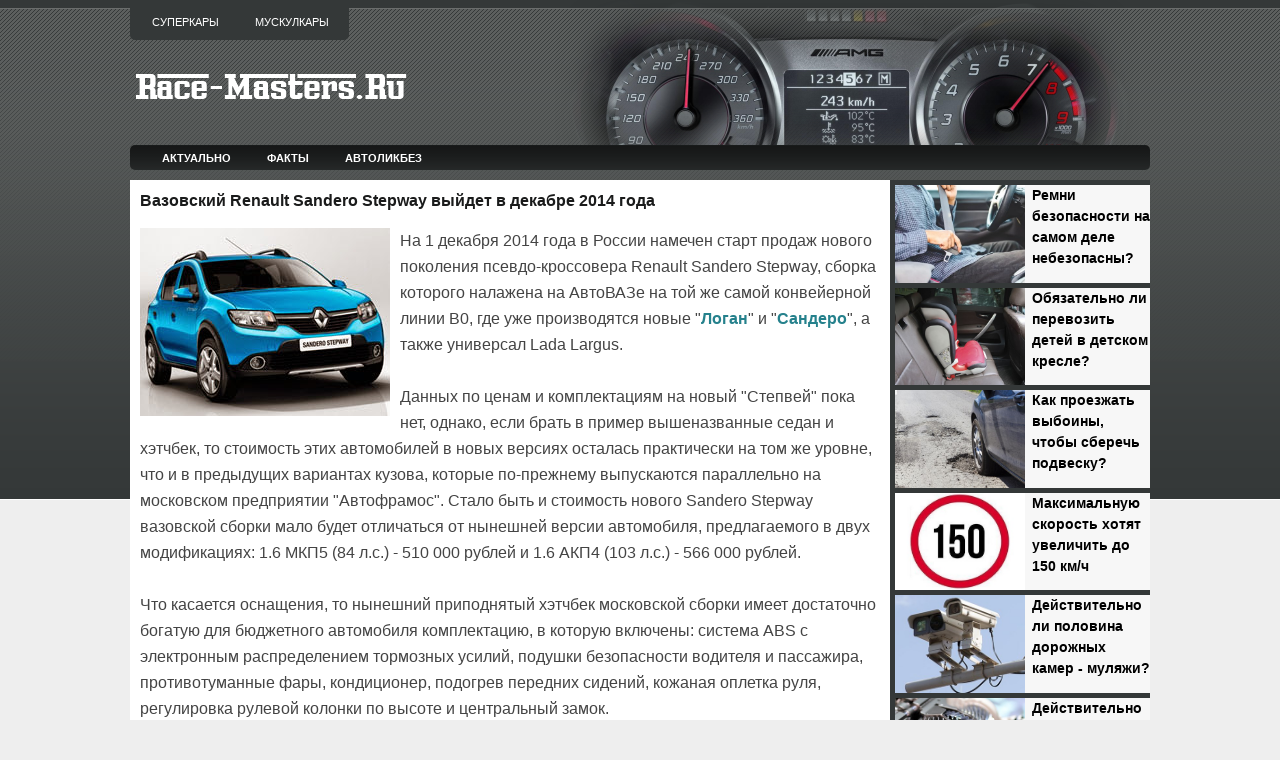

--- FILE ---
content_type: text/html; charset=UTF-8
request_url: http://www.race-masters.ru/2014/11/renault-sandero-stepway-2014.html
body_size: 16786
content:
<!DOCTYPE html>
<html dir='ltr' xmlns='http://www.w3.org/1999/xhtml' xmlns:b='http://www.google.com/2005/gml/b' xmlns:data='http://www.google.com/2005/gml/data' xmlns:expr='http://www.google.com/2005/gml/expr' xmlns:og='http://ogp.me/ns#'>
<head>
<link href='https://www.blogger.com/static/v1/widgets/2944754296-widget_css_bundle.css' rel='stylesheet' type='text/css'/>
<meta content='7ed6942100a15ae699c552e829177fc8' name='rpd5a8590332a74da09917ff14b0afd0d2'/>
<meta content='article' property='og:type'/>
<meta content='width=device-width, initial-scale=1, maximum-scale=1' name='viewport'/>
<meta content='text/html; charset=UTF-8' http-equiv='Content-Type'/>
<meta content='blogger' name='generator'/>
<link href='http://www.race-masters.ru/favicon.ico' rel='icon' type='image/x-icon'/>
<link href='http://www.race-masters.ru/2014/11/renault-sandero-stepway-2014.html' rel='canonical'/>
<!--Can't find substitution for tag [blog.ieCssRetrofitLinks]-->
<link href='https://blogger.googleusercontent.com/img/b/R29vZ2xl/AVvXsEhU5twCRrDpDhe_kYcs5WFBE4bB0ssvVRQEt1LuT81GnVxMfJQa499tpl9BrRmoqnkvNOIZ_X2Y6Jt91OYqsCHqIsY1sq8BDRXIawwBAh6S2SPqyUqg_snqbTV-fe8jCMVOIDj2FkhotiTm/s320/3.jpg' rel='image_src'/>
<meta content='http://www.race-masters.ru/2014/11/renault-sandero-stepway-2014.html' property='og:url'/>
<meta content='Вазовский Renault Sandero Stepway выйдет в декабре 2014 года' property='og:title'/>
<meta content='На 1 декабря 2014 года в России намечен старт продаж нового поколения псевдо-кроссовера Renault Sandero Stepway, сборка которого налажена на...' property='og:description'/>
<meta content='https://blogger.googleusercontent.com/img/b/R29vZ2xl/AVvXsEhU5twCRrDpDhe_kYcs5WFBE4bB0ssvVRQEt1LuT81GnVxMfJQa499tpl9BrRmoqnkvNOIZ_X2Y6Jt91OYqsCHqIsY1sq8BDRXIawwBAh6S2SPqyUqg_snqbTV-fe8jCMVOIDj2FkhotiTm/w1200-h630-p-k-no-nu/3.jpg' property='og:image'/>
<title>Вазовский Renault Sandero Stepway выйдет в декабре 2014 года</title>
<link href='https://blogger.googleusercontent.com/img/b/R29vZ2xl/AVvXsEgMynnGSRZzVqEdanFh_5Hwb5Bj96mP99cIXb28_5gh0PLXzDZba0gUEifnWSPlP_t-IH_aJPkcUmaCcVH5jOnYoYBn70qcpEGe9Ht4NpgecKPl-GVATG5Dj2wd_rm1OZQz1lvM5tSZ7yU/s1600/favicon.png' rel='shortcut icon'/>
<style id='page-skin-1' type='text/css'><!--
/*
-----------------------------------------------
Blogger Template Style
Name:   CarsMania
Author: Lasantha Bandara
URL 1:  http://www.premiumbloggertemplates.com/
URL 2:  http://www.bloggertipandtrick.net/
Date:   July 2011
License:  This free Blogger template is licensed under the Creative Commons Attribution 3.0 License, which permits both personal and commercial use.
However, to satisfy the 'attribution' clause of the license, you are required to keep the footer links intact which provides due credit to its authors. For more specific details about the license, you may visit the URL below:
http://creativecommons.org/licenses/by/3.0/
----------------------------------------------- */
/* Variable definitions
====================
<Variable name="bgcolor" description="Page Background Color"
type="color" default="#fff">
<Variable name="textcolor" description="Text Color"
type="color" default="#333">
<Variable name="linkcolor" description="Link Color"
type="color" default="#58a">
<Variable name="pagetitlecolor" description="Blog Title Color"
type="color" default="#666">
<Variable name="descriptioncolor" description="Blog Description Color"
type="color" default="#999">
<Variable name="titlecolor" description="Post Title Color"
type="color" default="#c60">
<Variable name="bordercolor" description="Border Color"
type="color" default="#ccc">
<Variable name="sidebarcolor" description="Sidebar Title Color"
type="color" default="#999">
<Variable name="sidebartextcolor" description="Sidebar Text Color"
type="color" default="#666">
<Variable name="visitedlinkcolor" description="Visited Link Color"
type="color" default="#999">
<Variable name="bodyfont" description="Text Font"
type="font" default="normal normal 100% Georgia, Serif">
<Variable name="headerfont" description="Sidebar Title Font"
type="font"
default="normal normal 78% 'Trebuchet MS',Trebuchet,Arial,Verdana,Sans-serif">
<Variable name="pagetitlefont" description="Blog Title Font"
type="font"
default="normal normal 200% Georgia, Serif">
<Variable name="descriptionfont" description="Blog Description Font"
type="font"
default="normal normal 78% 'Trebuchet MS', Trebuchet, Arial, Verdana, Sans-serif">
<Variable name="postfooterfont" description="Post Footer Font"
type="font"
default="normal normal 78% 'Trebuchet MS', Trebuchet, Arial, Verdana, Sans-serif">
<Variable name="startSide" description="Side where text starts in blog language"
type="automatic" default="left">
<Variable name="endSide" description="Side where text ends in blog language"
type="automatic" default="right">
*/
/* Use this with templates/template-twocol.html */

--></style>
<script type='text/javascript'>
summary_noimg = 300;
summary_img = 250;
img_thumb_height = 150;
img_thumb_width = 200; 
</script>
<script type='text/javascript'>
//<![CDATA[

function removeHtmlTag(strx,chop){ 
	if(strx.indexOf("<")!=-1)
	{
		var s = strx.split("<"); 
		for(var i=0;i<s.length;i++){ 
			if(s[i].indexOf(">")!=-1){ 
				s[i] = s[i].substring(s[i].indexOf(">")+1,s[i].length); 
			} 
		} 
		strx =  s.join(""); 
	}
	chop = (chop < strx.length-1) ? chop : strx.length-2; 
	while(strx.charAt(chop-1)!=' ' && strx.indexOf(' ',chop)!=-1) chop++; 
	strx = strx.substring(0,chop-1); 
	return strx+'...'; 
}

function createSummaryAndThumb(pID){
	var div = document.getElementById(pID);
	var imgtag = "";
	var img = div.getElementsByTagName("img");
	var summ = summary_noimg;
	if(img.length>=1) {	
		imgtag = '<span style="float:left; padding:0px 10px 5px 0px;"><img src="'+img[0].src+'" width="'+img_thumb_width+'px" height="'+img_thumb_height+'px"/></span>';
		summ = summary_img;
	}
	
	var summary = imgtag + '<div>' + removeHtmlTag(div.innerHTML,summ) + '</div>';
	div.innerHTML = summary;
}

//]]>
</script>
<style type='text/css'>
body{background: #EEEEEE url(https://blogger.googleusercontent.com/img/b/R29vZ2xl/AVvXsEiC7FFrzFlB5DI4WRFfsoSN_j8fJOlv3mwNvME19tn3KDEXrFNGbUuJEaNjnHuBBhcmo6Zdw9QmJ2e-zLMGDzU0BUuRCU7W1Ep4H_sX2cf0aBNtxs4hXK1TmjTVLrRni7Sa4g19DS8IcHlUMCffLsULcZ8EMI2axfvRwM4DuhGW9ckPLbSjqgSZUpX4/s1600/background.png) left top repeat-x;color:#333333;font:75% "Helvetica Neue",Arial,Helvetica,sans-serif;margin:0px;padding:0px;}
a:link,a:visited{color:#25818C;text-decoration:none;outline:none;}
a:hover{color:#5588AA;text-decoration:underline;outline:none;}
a img{border-width:0}
#body-wrapper{margin:0px;padding:0px 0px 0px 0px;}
/* Header-----------------------------------------------*/
#header-wrapper{width:1350px;margin:0px auto 0px;height:145px;padding:0px 0px;background: url(https://blogger.googleusercontent.com/img/b/R29vZ2xl/AVvXsEhk5VmRPTUL8PRWOoZFNsCYpFjaqoLXtHo9ugcWP8upyTJYaMPB8ohVaDkMoHlgZYOeZUOq5jcvhExxz3t91qkqKU3WjkKXmlzpmOnsIGSycqD0tsCW6P3DCPcxS9svQRQLeE-JwXVKDcWS0lgXzyiCaCSoMiB8QgPov_WU7uif50n-WQvUo_S_gTIP/s1600/5.png) right top no-repeat;overflow:hidden;}
#header-inner{background-position:left;width:300px;padding-top:30px;float:left;margin-left:auto;margin-right:auto}
#header{margin:0;border:0 solid $bordercolor;color:$pagetitlecolor;float:left;width:90%;overflow:hidden;}
#header h1{margin:0 5px 0;padding:20px 0px 0px 0px;font-family:Arial, Helvetica, Sans-serif;font-weight:bold;font-size:36px;color:#F6F7F6;text-shadow:0px 1px 0px #000;}
#header .description{padding-left:7px;color:#F6F7F6;font-size:14px;padding-top:0px;margin-top:0px;text-shadow:0px 1px 0px #000;}
#header h1 a,#header h1 a:visited{color:#F6F7F6;text-decoration:none}
#header h2{padding-left:15px;color:#F6F7F6;font:14px Arial,Helvetica,Sans-serif}
#header2{float:right;width:52%;margin-right:0px;padding-right:0px;overflow:hidden;}
#header2 .widget{padding:25px 0px 0px 0px;float:right}
.feedtwitter{margin-top:10px;text-align:right;}
/* Outer-Wrapper----------------------------------------------- */
#outer-wrapper{width:1350px;margin:0px auto 0px;padding:0;text-align:left;font:$bodyfont;}
#content-wrapper{ background: #eeeeee url(https://blogger.googleusercontent.com/img/b/R29vZ2xl/AVvXsEjYCBnGiyJnE7tfJRV43nN3ZdfoOU6MEnvjYFdTAZjG7ziRnaayiY_ZFpplqOZXhBweChLZqVfwe2z-5uc51wGKgjO6OIWMg5sCD-nHFDlCs9eX84MaWcTO6apm9bOs0g_DlYtI9e1QuBvU/s1600/contentwrap320.png)   right top repeat-y;}

#main-wrapper{background-color:#FFFFFF;width:740px;padding-top:10px;padding-left:10px;padding-right:10px;float:left;word-wrap:break-word;/* fix for long text breaking sidebar float in IE */
overflow:hidden;/* fix for long non-text content breaking IE sidebar float */
}

#lsidebar-wrapper{width:265px;font-size:13px;line-height:21px;float:left;padding-top:0px;padding-left:0px;margin-left:0px;margin-right:0px;word-wrap:break-word;overflow:hidden;}

#rsidebar-wrapper{width:305px;float:right;padding-left:5px;padding-right:5px;margin-left:5px;margin-right:5px;word-wrap:break-word;/* fix for long text breaking sidebar float in IE */
overflow:hidden;/* fix for long non-text content breaking IE sidebar float */
}
#top-sidebar-wrapper {}
#left-sidebar-wrapper { width:100px; float:left }
#center-sidebar-wrapper { width:100px; float:left }
#right-sidebar-wrapper { width:100px; float:left }
/* Posts-----------------------------------------------*/
h2.date-header{margin:1.5em 0 .5em;display:none;}
.wrapfullpost{}
.post{border-bottom:1px solid #DDDDDD;padding-bottom:5px;margin-bottom:15px;}
.post-title{color:#1A1B1B;font-family:Arial,Helvetica,Sans-serif;font-size:16px;font-weight:bold;line-height:22px;margin:0 0 0px;padding:0;text-transform:none;}
.post-title a,.post-title a:visited,.post-title strong{display:block;text-decoration:none;color:#1A1B1B;text-decoration:none;}
.post-title strong,.post-title a:hover{color:#3366CC;text-decoration:none;}
.post-body{text-align:left;padding-top:0px;font:16px/26px Arial,Helvetica;color:#444}
.post-body a:link,a:visited{font-weight:bold;font-size:100%;}
blockquote{border-left:3px solid #CADAE7;color:#888;font-style:italic;overflow:hidden;padding-left:9px;}
.post-footer{margin:5px 0;color:$sidebarcolor;font:$postfooterfont;}
.comment-link{margin-$startSide:.6em}
.post-body img{padding:0px 0px 0px 0px;background-color:#EEEEEE;margin:0 0px 0px 0;border: 0px solid #DDDDDD;}
.img {width:235px;height:auto;}
.readmorecontent{text-align:left}
a.readmore{color:#36C;font-size:12px;padding:0px 0px;text-decoration:none}
a.readmore:hover{color:#58A}
/* Sidebar Content----------------------------------------------- */
.sidebar{margin:0 0 10px 0;color:#FFFFFF;}
.sidebar a{text-decoration:none;color:#FFFFFF;}
.sidebar a:hover{text-decoration:none;color:#B0B5AD;}
.sidebar h4{margin:0;padding:0 0 6px 0;text-align:left;font-size:11px;line-height:16px;color:#FFF;font-family:Arial,Helvetica,Sans-serif;font-weight:bold;text-transform:uppercase;background:url(https://blogger.googleusercontent.com/img/b/R29vZ2xl/AVvXsEgT4xMfoQ5YqLWLF37HURVH0eCd5V8kqFU4KWSOcjLz1q91WP6c7ELgcqx0Avwtv2N2RJ8Vpd31vXpL_4RpzxVxOebciH2o-lC04yBcRsiyZPKB9RC3sh18nPfScFmZYJLP02HMRjVdkwMl/s1600/sidebar_tab.png) left bottom repeat-x;}
.sidebar ul{list-style-type:none;margin:0 0 0 0;padding:0;}
.sidebar ul li{padding:0px 0 0px 0px;margin:0 0 2px 0;}
.sidebar ul li:hover{}
.sidebar .widget{margin:0px 0px 5px 5px;padding:0 0 0.5em;border-bottom:1px dashed #6D6B6B;}
.main .widget{margin:0 0 5px;padding:0 0 2px;}
.main .Blog{border-bottom-width:0}
/* Search----------------------------------------------- */
#search{border:1px solid #FFF;height:28px;width:295px;padding:0;background:url(https://blogger.googleusercontent.com/img/b/R29vZ2xl/AVvXsEg3hHNMfbVa0krtwaKwZcTORuja_vHM6LUNgP6z4cABkNQSa7FV83HPTu3dkxp0I1laBPNK7wASzxbW2ZQ35PgBBV03gjUSjUCluP4ItyjGjOobyRhD06T0TJHi5QkQM7zWjYRbOrJ7L5vQ/s1600/search-bg.png) left top repeat-x;text-align:right;margin-top:15px;overflow:hidden}
#search input{border:0;background:none;color:#484848}
#s{width:240px;padding:5px;margin:2px 0 0 0;background:none}
#topsearch #search{margin:10px 0 10px 5px;padding-right:3px}
#topsearch #s{width:250px}
/* FOOTER */
#footer{margin-top:0;background:#343838;padding:20px;text-align:center;color:#FFF;font-size:13px;clear:both;text-shadow:0 1px 0 #000}
#footer a{color:#FFF}
#footer a:hover{text-decoration:none;color:#FFF}
#credits{color:#575757;font-size:11px;text-align:center;padding:10px;text-shadow:0 1px 0 #fff}
#credits a{color:#575757;text-decoration:none}

/* Profile ----------------------------------------------- */
.profile-img{float:$startSide;margin-top:0;margin-$endSide:5px;margin-bottom:5px;margin-$startSide:0;padding:4px;border:1px solid $bordercolor}
.profile-data{margin:0;text-transform:uppercase;letter-spacing:.1em;font:$postfooterfont;color:$sidebarcolor;font-weight:bold;line-height:1.6em}
.profile-datablock{margin:.5em 0 .5em}
.profile-textblock{margin:0.5em 0;line-height:1.6em}
.profile-link{font:$postfooterfont;text-transform:uppercase;letter-spacing:.1em}
#navbar-iframe{height:0;visibility:hidden;display:none;}
#pagemenucontainer{height:40px;padding:0 0 0 6px;margin-top:0;background:#343838;-moz-border-radius:0 0 5px 5px;-khtml-border-radius:0 0 5px 5px;-webkit-border-radius:0 0 5px 5px;border-radius:0 0 5px 5px;float:left}
#pagemenu{height:40px;float:left}
#pagemenu,#pagemenu ul{padding:0;margin:0;list-style:none;line-height:1}
#pagemenu{margin-bottom:1px}
#pagemenu ul{float:left;list-style:none;margin:0 0 0 0;padding:0}
#pagemenu li{float:left;list-style:none;margin:0;padding:0}
#pagemenu ul li{list-style:none;margin:0;padding:0}
#pagemenu li a,#pagemenu li a:link{color:#FFF;display:block;margin:4px 4px 0 0;padding:12px 16px 12px 16px;text-decoration:none;text-transform:uppercase;font:normal 11px Arial,Helvetica,sans-serif}
#pagemenu li a:hover,#pagemenu li a:active{color:#FFF;display:block;text-decoration:none;background:url(https://blogger.googleusercontent.com/img/b/R29vZ2xl/AVvXsEitsYY6lYh6zIcxSWGLOEIOzuOjqAVZqo4nP2TQI82vZRWkO5mSWAyPotegCmpb69r_yLuW6ohAF99U2Qzt5C8wmczLnWitF9YhoBAMzDRcaoU0Zv_qo0iDeK9tPVA1sBrb8KucgJwuTjq7/s1600/pagenav-hover.png) left center repeat-x}
#pagemenu li.current_page_item a{color:#FFF;text-decoration:none;background:url(https://blogger.googleusercontent.com/img/b/R29vZ2xl/AVvXsEitsYY6lYh6zIcxSWGLOEIOzuOjqAVZqo4nP2TQI82vZRWkO5mSWAyPotegCmpb69r_yLuW6ohAF99U2Qzt5C8wmczLnWitF9YhoBAMzDRcaoU0Zv_qo0iDeK9tPVA1sBrb8KucgJwuTjq7/s1600/pagenav-hover.png) left center repeat-x}
#pagemenu li:hover,#pagemenu li.sfhover{position:static}
#navcontainer{height:25px;display:block;overflow:hidden;background:url(https://blogger.googleusercontent.com/img/b/R29vZ2xl/AVvXsEi5SnOJDMXlhBhBNrmPCbPD6VHUOXIjtGkmVnsFDv6BwVwlFGESxgZMeGTCpgzAU_BnxNaP8LqvV_g8umtpwE55b5qrlsks9Y6oC7w6csPIEP_SVJRMRjSmsz2cFo38wvlBsDnicsBvLNsHTIfex2ahpqOb8CGu5OZwgYcB5BjkUuAwv2JJk2LbLRiZ/s1600/nav-background.png) left top repeat-x;margin-bottom:10px;padding-left:0px;-moz-border-radius:5px;-khtml-border-radius:5px;-webkit-border-radius:5px;border-radius:5px}
#navcontainer .current-cat a{color:#000;background:url(https://blogger.googleusercontent.com/img/b/R29vZ2xl/AVvXsEjTxzZKo5Xy5cbXmRH83ouq1v9ODf-IDYuMwGRpczLGPKWz2KapAAkguyiFwy0FM62pbFv5hfTwFpOcou44gOpFWs-qbp-0MrQ-IavUNxvx8_MlCCNHth58MXIqz_e0_7ZotJ_LtqNisl5o/s1600/nav-background-hover.png) left top repeat-x}
#nav a,#subMenusContainer a{text-decoration:none;display:block}
#nav a{margin:0;float:left;padding:7px 17px;text-transform:uppercase;color:#FFF;font-weight:bold;font-size:11px}
#subMenusContainer a,#nav li li a{text-align:left;padding:8px 24px;color:#fff;text-shadow:none;background:#353939}
#nav li a:hover,#nav li a:focus,#nav a.mainMenuParentBtnFocused{background:url(https://blogger.googleusercontent.com/img/b/R29vZ2xl/AVvXsEjTxzZKo5Xy5cbXmRH83ouq1v9ODf-IDYuMwGRpczLGPKWz2KapAAkguyiFwy0FM62pbFv5hfTwFpOcou44gOpFWs-qbp-0MrQ-IavUNxvx8_MlCCNHth58MXIqz_e0_7ZotJ_LtqNisl5o/s1600/nav-background-hover.png) left top repeat-x;color:#000}
#subMenusContainer a:hover,#subMenusContainer a:focus,#subMenusContainer a.subMenuParentBtnFocused{background-color:#C9060A;color:#fff;text-shadow:none}
.subMenuParentBtn{background:url(../img/arrow_right.gif) right center no-repeat}
.subMenuParentBtnFocused{background:url(../img/arrow_right_over.gif) right center no-repeat}
.mainMenuParentBtn{}
.mainMenuParentBtnFocused{}
.smOW{display:none;position:absolute;overflow:hidden;padding:0 2px;margin:0 0 0 -2px}
#nav,#nav ul,#nav ol,#subMenusContainer ul,#subMenusContainer ol{padding:0;margin:0;list-style:none;line-height:1em}
#nav ol,#nav ul,#subMenusContainer ul,#subMenusContainer ol{background:none;left:0}
#nav li{cursor:pointer;float:left;margin:0px 2px 0 0;height:28px;display:inline;border-bottom: 1px solid #8BB804}
#subMenusContainer li{list-style:none}
#nav{width:97%;margin:0 auto;clear:both;overflow:hidden;font-size:12px;display:block}
#nav .children{display:none}
#subMenusContainer{display:block;position:absolute;top:0;left:0;width:100%;height:0;overflow:visible;z-index:1000000000}
#nav li li a, #nav li li a:link, #nav li li a:visited {
	
	width: 70px;
	color:#fff;
	font-family:Tahoma,century gothic,Georgia,  sans-serif;
	font-weight: normal;
	float: none;
	margin: 0px;
    border-bottom: 1px solid #8BB804;
	}
	
#nav li li a:hover, #catmenu li li a:active {
	background:#435F00;
	color: #fff;
	
	}


#nav li ul {
	z-index: 9999;
	position: absolute;
	left: -999em;
	height: auto;
	width: 70px;
	margin: 26px 0 0 0;
	padding: 0px;
	}

#nav li li { 
	}

#nav li ul a { 
	width: 70px;

	}

#nav li ul a:hover, #nav li ul a:active { 
	}

#nav li ul ul {
	margin: -36px 0 0 70px;
	}

#nav li:hover ul ul, #nav li:hover ul ul ul, 
#nav li.sfhover1 ul ul, #nav li.sfhover1 ul ul ul {
	left: -999em;
	}

#nav li:hover ul, #nav li li:hover ul, 
#nav li li li:hover ul, #nav li.sfhover ul, 
#nav li li.sfhover1 ul, #nav li li li.sfhover1 ul {
	left: auto;
	}

#nav li:hover, #nav li.sfhover1 { 
	position: static;
	}



/* -- NUMBER PAGE NAVIGATION -- */
#blog-pager {padding:6px 10px;font-size:11px;}
.showpageArea{float:left}
.showpageOf{margin:0 8px 0 0;padding:3px 7px;color:#232323;font:15px Arial,Verdana;background:transparent;}
.showpagePoint{color:#232323;font:bold 15px Arial,Verdana;padding:2px 7px;margin:2px;border:0px solid #fff;background:#f4f4f4;text-decoration:none}
.showpageNum a{font:15px Arial,Verdana;padding:3px 7px;margin:0 4px;text-decoration:none;background:transparent;color:#232323;}
.showpageNum a:hover{color:#ffffff;background:#d00909;}
.showpage a{font:15px Arial,Verdana;padding:3px 7px;margin:0 4px;text-decoration:none;background:transparent;color:#232323;}
.showpage a:hover{color:#ffffff;background:#d00909;}
.showpageArea{margin:10px 0;font:15px Arial,Verdana;color:#232323;}
.addthis_toolbox{padding:10px 0 5px 0;text-align:center}
.addthis_toolbox .custom_images a{width:32px;height:32px;margin:0 4px 0 4px;padding:0}
.addthis_toolbox .custom_images a:hover img{opacity:1}
.addthis_toolbox .custom_images a img{opacity:0.85}
#comment-form iframe{padding:5px;width:550px;height:275px;}
.PopularPosts .item-title{font-weight:bold;padding-bottom:0.2em;}
.PopularPosts .widget-content ul li{background:none;list-style-type:none;margin: -8px 0 -18px -40px;font:13px/21px Arial,Verdana;}
.post-share-buttons{margin:0 -5px 0 0 !important;vertical-align:middle}
div.span-1,div.span-2,div.span-3,div.span-4,div.span-5,div.span-6,div.span-7,div.span-8,div.span-9,div.span-10,div.span-11,div.span-12,div.span-13,div.span-14,div.span-15,div.span-16,div.span-17,div.span-18,div.span-19,div.span-20,div.span-21,div.span-22,div.span-23,div.span-24{float:left;margin-right:10px}
.span-1{width:30px}.span-2{width:70px}.span-3{width:110px}.span-4{width:150px}.span-5{width:190px}.span-6{width:230px}.span-7{width:270px}.span-8{width:310px}.span-9{width:350px}.span-10{width:390px}.span-11{width:430px}.span-12{width:470px}.span-13{width:510px}.span-14{width:550px}.span-15{width:590px}.span-16{width:630px}.span-17{width:670px}.span-18{width:710px}.span-19{width:750px}.span-20{width:790px}.span-21{width:830px}.span-22{width:870px}.span-23{width:910px}.span-24,div.span-24{width:950px;margin:0}input.span-1,textarea.span-1,input.span-2,textarea.span-2,input.span-3,textarea.span-3,input.span-4,textarea.span-4,input.span-5,textarea.span-5,input.span-6,textarea.span-6,input.span-7,textarea.span-7,input.span-8,textarea.span-8,input.span-9,textarea.span-9,input.span-10,textarea.span-10,input.span-11,textarea.span-11,input.span-12,textarea.span-12,input.span-13,textarea.span-13,input.span-14,textarea.span-14,input.span-15,textarea.span-15,input.span-16,textarea.span-16,input.span-17,textarea.span-17,input.span-18,textarea.span-18,input.span-19,textarea.span-19,input.span-20,textarea.span-20,input.span-21,textarea.span-21,input.span-22,textarea.span-22,input.span-23,textarea.span-23,input.span-24,textarea.span-24{border-left-width:1px!important;border-right-width:1px!important;padding-left:5px!important;padding-right:5px!important}input.span-1,textarea.span-1{width:18px!important}input.span-2,textarea.span-2{width:58px!important}input.span-3,textarea.span-3{width:98px!important}input.span-4,textarea.span-4{width:138px!important}input.span-5,textarea.span-5{width:178px!important}input.span-6,textarea.span-6{width:218px!important}input.span-7,textarea.span-7{width:258px!important}input.span-8,textarea.span-8{width:298px!important}input.span-9,textarea.span-9{width:338px!important}input.span-10,textarea.span-10{width:378px!important}input.span-11,textarea.span-11{width:418px!important}input.span-12,textarea.span-12{width:458px!important}input.span-13,textarea.span-13{width:498px!important}input.span-14,textarea.span-14{width:538px!important}input.span-15,textarea.span-15{width:578px!important}input.span-16,textarea.span-16{width:618px!important}input.span-17,textarea.span-17{width:658px!important}input.span-18,textarea.span-18{width:698px!important}input.span-19,textarea.span-19{width:738px!important}input.span-20,textarea.span-20{width:778px!important}input.span-21,textarea.span-21{width:818px!important}input.span-22,textarea.span-22{width:858px!important}input.span-23,textarea.span-23{width:898px!important}input.span-24,textarea.span-24{width:938px!important}.last{margin-right:0;padding-right:0}
.last,div.last{margin-right:0}
</style>
<style>
  
@media only screen and (max-width:1360px){
  #header-wrapper{width:100%}
  #outer-wrapper{width:1020px}
  #content-wrapper{background:#eeeeee url(https://blogger.googleusercontent.com/img/b/R29vZ2xl/AVvXsEhyeMqASmk0X1-BsJG2Ttr9UH_4eEEUPVfhzKqVpRd31u-OmOz2JKWX07H2O8kxAs7rHOrMgT4FxQozadHJ9OUZEgkezgqIcDbviW_1KHesimpq4qE4OYP2NsPCzKFRTdH2_fl_oALjH44/s0/contentwrap260.png) right top repeat-y;}
  #main-wrapper{width:740px}
  #lsidebar-wrapper{width:260px}
  #rsidebar-wrapper{display:none}
}
  

@media only screen and (max-width:1020px){
  #header-wrapper{width:100%;background:url()}
  #outer-wrapper{width:660px}
  #content-wrapper{background:#FFFFFF url() right top repeat-y;}
  #main-wrapper{width:640px}
  .post-body{text-align:left;padding-top:0px;font:17px/27px Arial,Helvetica;color:#444}
  #sliderFrame{display:none}
  #lsidebar-wrapper{width:100%;font-size:19px;line-height:32px}
  #rsidebar-wrapper{display:none}
  #credits-wrapper{display:none}
}
  

@media only screen and (max-width:650px){
  #header-wrapper{width:100%;background:url()}
  #outer-wrapper{width:100%;}
  #content-wrapper{background:#FFFFFF url() right top repeat-y;}
  #main-wrapper{width:94%;}
  #summary-header{font-size:19px;line-height:32px;}
  #summary{display:none}
  .post-body{text-align:left;font:17px/27px Arial,Helvetica;color:#444}
  #sliderFrame{display:none}
  #lsidebar-wrapper{width:100%;font-size:19px;line-height:32px}
  #rsidebar-wrapper{display:none}
  #credits-wrapper{display:none}
}
  
@media only screen and (max-width:400px){
  #lsidebar-wrapper{width:100%;font-size:17px;line-height:27px}
  #summary-header{font-size:16px;line-height:25px;}
  #summary{display:none}
  #picture {overflow: hidden;}
  .img {width: 100%;height: auto;}
}
  
  

</style>
<style type='text/css'>
#main-wrapper{padding-top:10px;}
.post-body img{padding:0px;background:transparent;border:none;}
</style>
<!--[if IE 6]> <style type='text/css'> #topsearch{display:none;} </style> <![endif]-->
<script src='http://apis.google.com/js/plusone.js' type='text/javascript'>
{lang: 'en-US'}
</script>
<meta content='4a79dcea2a5b9fc4' name='yandex-verification'/>
<!-- Yandex.RTB -->
<script>window.yaContextCb=window.yaContextCb||[]</script>
<script async='async' src='https://yandex.ru/ads/system/context.js'></script>
<link href='https://www.blogger.com/dyn-css/authorization.css?targetBlogID=2187788622368582858&amp;zx=4e552ce4-eb65-4301-83d9-545ed77e19a4' media='none' onload='if(media!=&#39;all&#39;)media=&#39;all&#39;' rel='stylesheet'/><noscript><link href='https://www.blogger.com/dyn-css/authorization.css?targetBlogID=2187788622368582858&amp;zx=4e552ce4-eb65-4301-83d9-545ed77e19a4' rel='stylesheet'/></noscript>
<meta name='google-adsense-platform-account' content='ca-host-pub-1556223355139109'/>
<meta name='google-adsense-platform-domain' content='blogspot.com'/>

<!-- data-ad-client=ca-pub-3251881064611968 -->

</head>
<body>
<script type='text/javascript'>
	window.addEvent('domready', function() {			
			var myMenu = new MenuMatic();
	});	
</script>
<div id='body-wrapper'><div id='outer-wrapper'><div id='wrap2'>
<!-- skip links for text browsers -->
<span id='skiplinks' style='display:none;'>
<a href='#main'>skip to main </a> |
      <a href='#sidebar'>skip to sidebar</a>
</span>
<div style='clear:both;'></div>
<div id='header-wrapper'>
<div class='span-14'>
<div id='pagemenucontainer'>
<div class='pagelistmenusblog section' id='pagelistmenusblog'><div class='widget PageList' data-version='1' id='PageList1'>
<div class='widget-content'>
<ul id='pagemenu'>
<li><a href='/p/supercars.html'>Суперкары</a></li>
<li><a href='/p/blog-page_28.html'>Мускулкары</a></li>
</ul>
</div>
</div></div>
</div>
</div>
<div class='header section' id='header'><div class='widget Header' data-version='1' id='Header1'>
<div id='header-inner'>
<a href='http://www.race-masters.ru/' style='display: block'>
<img alt='Мир высоких скоростей и актуальные автотемы на Race-Masters.Ru' height='36px; ' id='Header1_headerimg' src='https://blogger.googleusercontent.com/img/b/R29vZ2xl/AVvXsEiOEbXdwcyTbZ_BU5eDaa0shEVccIPEr7K6vi0of2pMiNprjdGYLAxQZIYmmGqKe-pRDMCEgxzSE21pJJ-X12PJy6UiQMQumQsnbhZh0aaOa-ofTcQXn33W63lz8pKVNUa6ynaeYlyw7MSzaiKeIQ7rZ_TYA3rRDvKprFNaMgBPNRT7toTt1E3LLXtZfk2P/s1600/race-masters8_logo.png' style='display: block;' width='278px; '/>
</a>
</div>
</div></div>
<div class='header no-items section' id='header2'></div>
<div style='clear:both;'></div>
</div>
<div style='clear:both;'></div>
<div id='navcontainer'>
<ul id='nav'>
<li><a href='/p/map.html'>Актуально</a></li>
<li><a href='/p/facts.html'>Факты</a></li>
<li><a href='/p/autoeducation.html'>Автоликбез</a></li>
</ul>
</div>
<div style='clear:both;'></div>
<div id='content-wrapper'>
<div id='main-wrapper'>
<div class='main section' id='main'><div class='widget Blog' data-version='1' id='Blog1'>
<div class='blog-posts hfeed'>
<!--Can't find substitution for tag [defaultAdStart]-->
<div class='wrapfullpost'>
<article class='post hentry' id='2486014956869574495'>
<h1 class='post-title entry-title'>
Вазовский Renault Sandero Stepway выйдет в декабре 2014 года
</h1>
<div class='post-header-line-1'></div>
<div class='post-body entry-content'>
<p>
<img height="188" src="https://blogger.googleusercontent.com/img/b/R29vZ2xl/AVvXsEhU5twCRrDpDhe_kYcs5WFBE4bB0ssvVRQEt1LuT81GnVxMfJQa499tpl9BrRmoqnkvNOIZ_X2Y6Jt91OYqsCHqIsY1sq8BDRXIawwBAh6S2SPqyUqg_snqbTV-fe8jCMVOIDj2FkhotiTm/s320/3.jpg" style="float:left; margin:0 10px 0 0;" width="250">На 1 декабря 2014 года в России намечен старт продаж нового поколения псевдо-кроссовера Renault Sandero Stepway, сборка которого налажена на АвтоВАЗе на той же самой конвейерной линии B0, где уже производятся новые "<a href="http://www.race-masters.ru/2014/04/renault-logan-355-000.html">Логан</a>" и "<a href="http://www.race-masters.ru/2014/09/renault-sandero.html">Сандеро</a>", а также универсал Lada Largus. <br />
<br />
Данных по ценам и комплектациям на новый "Степвей" пока нет, однако, если брать в пример вышеназванные седан и хэтчбек, то стоимость этих автомобилей в новых версиях осталась практически на том же уровне, что и в предыдущих вариантах кузова, которые по-прежнему выпускаются параллельно на московском предприятии "Автофрамос". Стало быть и стоимость нового Sandero Stepway вазовской сборки мало будет отличаться от нынешней версии автомобиля, предлагаемого в двух модификациях: 1.6 МКП5 (84 л.с.) - 510 000 рублей и 1.6 АКП4 (103 л.с.) - 566 000 рублей. <br />
<br />
Что касается оснащения, то нынешний приподнятый хэтчбек московской сборки имеет достаточно богатую для бюджетного автомобиля комплектацию, в которую включены: система ABS c электронным распределением тормозных усилий, подушки безопасности водителя и пассажира, противотуманные фары, кондиционер, подогрев передних сидений, кожаная оплетка руля, регулировка рулевой колонки по высоте и центральный замок.<br />
<script type="text/javascript">
yandex_partner_id = 82533;
yandex_site_bg_color = 'FFFFFF';
yandex_ad_format = 'direct';
yandex_font_size = 1;
yandex_direct_type = 'horizontal';
yandex_direct_border_type = 'block';
yandex_direct_limit = 1;
yandex_direct_title_font_size = 3;
yandex_direct_border_radius = true;
yandex_direct_links_underline = false;
yandex_direct_header_bg_color = 'FFFFFF';
yandex_direct_border_color = 'FFE6CC';
yandex_direct_title_color = '333333';
yandex_direct_url_color = '006600';
yandex_direct_text_color = '000000';
yandex_direct_hover_color = '0066FF';
yandex_direct_sitelinks_color = '666666';
yandex_direct_favicon = true;
yandex_no_sitelinks = false;
document.write('<scr'+'ipt type="text/javascript" src="//an.yandex.ru/system/context.js"></scr'+'ipt>');
</script><br />
<iframe width="480" height="360" src="//www.youtube.com/embed/roz_M-5QhCk?feature=player_detailpage" frameborder="0" allowfullscreen></iframe>
</p>
<div style='clear: both;'></div>
</div>
<div class='post-footer'>
<div class='post-footer-line post-footer-line-1'></div>
<div class='post-footer-line post-footer-line-2'></div>
<div class='post-footer-line post-footer-line-3'></div></div>
</article>
</div>
<div id='yandex_rtb_R-A-82533-2'></div>
<script>
window.yaContextCb.push(()=>{
	Ya.Context.AdvManager.render({
		"blockId": "R-A-82533-2",
		"renderTo": "yandex_rtb_R-A-82533-2"
	})
})
</script>
<!--Can't find substitution for tag [adEnd]-->
</div>
</div><div class='widget FeaturedPost' data-version='1' id='FeaturedPost1'>
</div><div class='widget PopularPosts' data-version='1' id='PopularPosts1'>
</div></div>
</div>
<div id='lsidebar-wrapper'>
<div class='sidebar section' id='sidebarleft'><div class='widget HTML' data-version='1' id='HTML1'>
<div class='widget-content'>
<div style="background-color:#F7F7F7;width:100%;float:left;margin:5px 0 5px 0;">
<a class="red1" href="/2024/04/safety-belt.html"><img src="https://blogger.googleusercontent.com/img/b/R29vZ2xl/AVvXsEhYs84nXBdiftrFTWY_4JncvrnQedixKQDqc8qIlMybVwrySpFXMYAXO4UFGYJbtgpe9Ne_6aI-lgO8vAipZJgzDgA9Fgmw-NR-DPJME5bybCrq2N5TlO7o6Ar8esTRuYjYpxWyltE_dDVDF50_tWui_OkmPg6TokPANiwMiZSKkd2NVS7CbwQv_IJeg208/s1600/1.jpg" style="float: left; margin: 0 7px 0 0;" width="130" />Ремни безопасности на самом деле небезопасны?</a>
</div>

<div style="background-color:#F7F7F7;width:100%;float:left;margin:0 0 5px 0;">
<a class="red1" href="/2024/04/car-child-seat.html"><img src="https://blogger.googleusercontent.com/img/b/R29vZ2xl/AVvXsEhWNs14pfQV1wAo1xFKLwlbzeJ0FkMw03kOkTg5JeKLgh-mPr5Mp1QbQ2sOIilTu62IMHQ2-bzUZIHa35KPGCx5ynHLr_tqF37lYzpr7ATqrcJK8iYCOJkAXGsiBI8-jyHOE8qDHm_rp2xvdPuffS0Dkbe_4TBHbWFXQoW5d7QXOpBYciWw-6ZL7zcj1Vk/s1600/2.jpg" style="float: left; margin: 0 7px 0 0;" width="130" />Обязательно ли перевозить детей в детском кресле?</a>
</div>

<div style="background-color:#F7F7F7;width:100%;float:left;margin:0 0 5px 0;">
<a class="red1" href="/2023/11/suspension.html"><img src="https://blogger.googleusercontent.com/img/b/R29vZ2xl/AVvXsEhaENjOIBp0MlNDhDHqamzrCCxwbJNzJ-GcfdQCqo1_LzauvHRit4FriuBnMfwLQHk1syMsKHJF2YVAABTER-UUP6rMr06WbVAYC5khDbOyBt_-e56fc7o32CaAWPRkuMSepZisnSjxLtJgMqfrbgLpPDWh3oF1FMunemZUAtiWZ0sp3421tixIBDfAd4-7/s1600/1.jpg" style="float: left; margin: 0 7px 0 0;" width="130" />Как проезжать выбоины, чтобы сберечь подвеску?</a>
</div>

<div style="background-color:#F7F7F7;width:100%;float:left;margin:0 0 5px 0;">
<a class="red1" href="/2021/07/speed-limit-150.html"><img src="https://blogger.googleusercontent.com/img/b/R29vZ2xl/AVvXsEjIYHGlivSSP7Z18srK6MY4RqpsJETvcOxFyzc4RJqjE_HSu1YGqUcHfn57jXLONMicrdKtn3VMXpEs-Aq0E-tD1QPR37NXHUNgaZRGYOqwQawdQuIMBmEQQjS90-_k0cPv-EHjQnD6kE4/s0/1.jpg" style="float: left; margin: 0 7px 0 0;" width="130" />Максимальную скорость хотят увеличить до 150 км/ч</a>
</div>

<div style="background-color:#F7F7F7;width:100%;float:left;margin:0 0 5px 0;">
<a class="red1" href="/2024/08/kamery-muliazhi.html"><img src="https://blogger.googleusercontent.com/img/b/R29vZ2xl/AVvXsEj_LDKsEj0uym4fCMOUv5iYrbbcU-sOCNn_4keSwdkHnN7TVfbhQ1IktGP59XqHsArDViB88wlcZv7y4hsDFK71mKRVSEzdxnLtUpahJcEpY7NHHIfbqL7OPNWOyJdMnmkFV-GG18guIdp8AOx0AVW64D2Alqk-shdBv3MRphe5VnX2hhpb3CTDsKqb2lY/s1600/3.jpg" style="float: left; margin: 0 7px 0 0;" width="130" />Действительно ли половина дорожных камер - муляжи?</a>
</div>

<div style="background-color:#F7F7F7;width:100%;float:left;margin:0 0 5px 0;">
<a class="red1" href="/2023/10/automatic-transmission-reliability.html"><img src="https://blogger.googleusercontent.com/img/b/R29vZ2xl/AVvXsEglZMg3CG7v34-hxaHMLolQrCostCDCp_5Gre-CDqlqi5V9oEYr_9M4DEJRKatHrloLlwbR6Xris3l71uQirDH2jP2Do1wbdGNrsuXz2smTqVPiLyz4poOllWeQ__CgrVsv5bsCz0mqcnBnAcunV2S3VO0-QMGwWcY-BfVv6eQTwrMg2knMV0fGJLgn3hbN/s1600/0.jpg" style="float: left; margin: 0 7px 0 0;" width="130" />Действительно ли механика надежнее автомата?</a>
</div>

<div style="background-color:#F7F7F7;width:100%;float:left;margin:0 0 5px 0;">
<a class="red1" href="/2024/07/2.html"><img src="https://blogger.googleusercontent.com/img/b/R29vZ2xl/AVvXsEjtuGR_MM0TEEFdGaz9baErJ298ABCs181HGw5IwlAYdxYJo6KC34IQcyGH9SUDCmG5cnVidjWTr4LIgHnDYphpUhGq8IOtqpg_ut3XWYE29fBRwO_2UIVZgOhf5pRgv3hdNHtMEB5aMHw/s1600/6.jpg" style="float: left; margin: 0 7px 0 0;" width="130" />Действительно ли штрафы сгорают через 2 года?</a>
</div>

<div style="background-color:#F7F7F7;width:100%;float:left;margin:0 0 5px 0;">
<a class="red1" href="/2024/10/blog-post.html"><img src="https://blogger.googleusercontent.com/img/b/R29vZ2xl/AVvXsEgCcdfjeyXrVDSYvNrrXxGbDswJuRZV7zbf7ua2jJZXwKR3PdUE9NeiNGeEEbMtxlDTXTxRFSlLxnbXbFyjiSoBrZMa54NuvLA1QH0GJDfDe7gABAwY-jMZWzNWb1-6PVCa_wmtKqJtbUfRUqItQ0kHSnphR62rK8EHcobq-G6a-nI4arhzO1SGr-_-ng4/s1600/0.jpg" style="float: left; margin: 0 7px 0 0;" width="130" />Запрет на использование навигатора в смартфоне</a>
</div>

<div style="background-color:#F7F7F7;width:100%;float:left;margin:0 0 5px 0;">
<a class="red1" href="/2024/09/yellow.html"><img src="https://blogger.googleusercontent.com/img/b/R29vZ2xl/AVvXsEjcQpsTOAOqz-_9EG6srqbOYCZNRkxy_vqXFXcf4mftWaoBgcIbt95ObYrQo7CniGE0OSqa_Be743K5D15R-GOfUSSNuseFoTGz7WPhYqOocKfUH3Mszx_5W6VZlVC568uGepSsa3YbFasx7VL6CA1f0Ph3QTJ8H3QxFkd80mJW0Rd5giH8tX2vZm27Y5c/s1600/1.jpg" style="float: left; margin: 0 7px 0 0;" width="130" />Можно ли проехать перекресток под желтый?</a>
</div>

<style type="text/css">
a.red1{color:black}
a.red1:link,a:visited{font-size:105%;font-weight:600}
a.red1:hover{color:red;text-decoration:none}</style>
</div>
</div></div>
<p></p></div>
<div id='rsidebar-wrapper'>
<div class='span-7 last' id='topsearch'>
<div id='search'>
<form action='/search' id='searchform' method='get'>
<input id='s' name='q' onblur='if (this.value == "") {this.value = "Search";}' onfocus='if (this.value == "Search") {this.value = "";}' type='text' value='Search'/>
<input src='https://blogger.googleusercontent.com/img/b/R29vZ2xl/AVvXsEhl4Js9MwCPa0xi4wiaiVS9oikiTBgHq8XxQ30q4JbXO1kXkdJXH4S2lAtfOdwNuRB5V7DhaYyIsM5Dd_EhSvjkSPV__IAwZ3ICK05cQLjNCdDX57r-Xe6crHjvudXzjvVUYH0rcf9Y7FBJ/s1600/search.gif' style='border:0; vertical-align: top;' type='image'/>
</form>
</div>
</div>
<div style='clear:both;'></div>
<div class='sidebar section' id='sidebarright'><div class='widget HTML' data-version='1' id='HTML4'>
<div class='widget-content'>
<div class="example2"><a href="/2014/08/marussia.html">
    <img width="300" src="https://blogger.googleusercontent.com/img/a/AVvXsEjguJRusipPnisJYk1t3jU4G26-qX9swvS0NXf20-EfkBdiN5MqzX5NnFAXkk3whJkptAc1YseRZijXJggl3kVuyU7ccOY-Z8sjDbTZhWuqogk1OLrJYiFue-YB4ki9kbpEytDhVhuoEbRCn82DTmKBU0bLVAmLWzMWSiwFYQDuz5el_I6_bmGk7Hlm" />
    <span><b>Несостоявшийся российский суперкар</b></span></a>
</div>
</div>
<div class='clear'></div>
</div><div class='widget HTML' data-version='1' id='HTML3'>
<div class='widget-content'>
<div class="example2"><a href="/2020/10/gmc-hummer.html">
    <img width="300" src="https://blogger.googleusercontent.com/img/a/AVvXsEjXLF2ZEHc6ZrrUBeB2EBb3JxU7L-VBzjxStOb3Eqvxbx4MjZ9jcMuC2CxBSWCtzCMaLG6FIngVoqHbEO_wodgIHgcTe7hqwSA14Ip6FTcEGCE2W9yvtYTUHtXWv7XV1daINqohBmorM67ix6jtlff7BjQqzIh8NVxspsPFYrqkadAEBz2ZUYhgytvf" />
    <span><b>Брутальный американец стал экологичным</b></span></a>
</div>

<style>
.example2 {
    display:inline-block;   
    position:relative;
 
}
.example2 span {
    display:inline-block;
    position:absolute;
    top:2px;   
    left:2px;
     
    color:#FFF;
    font-family:Arial, Helvetica, sans-serif;
    font-size:13px; 
     
    background-color:rgba(0,0,0,.6);
    padding:2px 2px;
    border-radius: 3px;
}
</style>
</div>
<div class='clear'></div>
</div><div class='widget HTML' data-version='1' id='HTML2'>
<div class='widget-content'>
<div class="example2"><a href="/2014/12/duster.html">
    <img width="300" src="https://blogger.googleusercontent.com/img/b/R29vZ2xl/AVvXsEiV9731Uasfnczoy3EnccziGur3ZyRSvGPihYbUIVcTyFGE5NyY4PbOBGfJYRplaPOk1tkJXEoXmT7Le76WITToexQunHLB4MX_WU96Gd5a3FGmqllclYlCxCwziuPLhTJ8wznmYNmR09Ox8rjCrNVUyJc0Qt6AUClynlkSv2Vr__6E_byK6qgWceijy-fo/s1600/duster-no-limit.jpg" />
    <span><b>Что вытворяет гоночный Duster!</b></span></a>
</div>

<!--LiveInternet counter--><script type="text/javascript"><!--
new Image().src = "//counter.yadro.ru/hit?r"+
escape(document.referrer)+((typeof(screen)=="undefined")?"":
";s"+screen.width+"*"+screen.height+"*"+(screen.colorDepth?
screen.colorDepth:screen.pixelDepth))+";u"+escape(document.URL)+
";"+Math.random();//--></script><!--/LiveInternet-->

<!-- Yandex.Metrika counter -->
<script src="//mc.yandex.ru/metrika/watch.js" type="text/javascript"></script>
<script type="text/javascript">
try { var yaCounter30320907 = new Ya.Metrika({id:30320907,
          accurateTrackBounce:true});
} catch(e) { }
</script>
<noscript><div><img src="//mc.yandex.ru/watch/30320907" style="position:absolute; left:-9999px;" alt="" /></div></noscript>
<!-- /Yandex.Metrika counter -->
</div>
<div class='clear'></div>
</div><div class='widget HTML' data-version='1' id='HTML5'>
<div class='widget-content'>
<div class="example2"><a href="/2013/05/shelby-gt500.html">
    <img width="300" src="https://blogger.googleusercontent.com/img/b/R29vZ2xl/AVvXsEjA_03IyJ1JH8_dWV9PO0A6kisRF4zX0l-CMLpr1IWFacwWTODxaEZLDMrR-1BHavA1e3UQZbmiUD3ku3T5t1A89qkim8qNF3jbzeUVgIMjQK4nvE8nX0nDo403zArQuAhKymr1Ok8SznxwgsITpyol46QvY_kiZpG1GjnH42wawdWWJq1HFFw1S9tY/s1600/shelby-gt500-destroys-dyno-3.jpg" />
    <span><b>Shelby GT500 "порвал" диностенд</b></span></a>
</div>
</div>
<div class='clear'></div>
</div></div>
<p></p></div>
<!-- spacer for skins that want sidebar and main to be the same height-->
<div class='clear'>&#160;</div>
</div>
<!-- end content-wrapper -->
<div id='footer'>Copyright &#169; Race-Masters.Ru</div>
<div style='clear:both;'></div>
</div></div></div>
<!-- end outer-wrapper -->
<div style='clear:both;'></div>
<!-- Credits : Don't Change Anything Here -->
<div id='credits-wrapper'><div id='credits' style='margin:0px auto 0px;width:950px;padding-left:0px;padding-right:0px;'>Design by Free WordPress Themes | Bloggerized by Premium Blogger Themes

</div></div>
<script>
//<![CDATA[
var images = document.getElementsByTagName("img");
for(var i=0;i<images.length;i++) {
images[i].src = images[i].src.replace(/[0-9]+.bp.blogspot.com/,"lh4.googleusercontent.com");
}
//]]>
</script>
<script>
//<![CDATA[
var links = document.getElementsByTagName("a");
for(var i=0;i<links.length;i++) {
links[i].href = links[i].href.replace(/[0-9]+.bp.blogspot.com/,"lh4.googleusercontent.com");
} 
//]]>
</script>

<script type="text/javascript" src="https://www.blogger.com/static/v1/widgets/2028843038-widgets.js"></script>
<script type='text/javascript'>
window['__wavt'] = 'AOuZoY4C01ivdBnnN7SW7LZ2UY6G-MOwAw:1768959903355';_WidgetManager._Init('//www.blogger.com/rearrange?blogID\x3d2187788622368582858','//www.race-masters.ru/2014/11/renault-sandero-stepway-2014.html','2187788622368582858');
_WidgetManager._SetDataContext([{'name': 'blog', 'data': {'blogId': '2187788622368582858', 'title': '\u041c\u0438\u0440 \u0432\u044b\u0441\u043e\u043a\u0438\u0445 \u0441\u043a\u043e\u0440\u043e\u0441\u0442\u0435\u0439 \u0438 \u0430\u043a\u0442\u0443\u0430\u043b\u044c\u043d\u044b\u0435 \u0430\u0432\u0442\u043e\u0442\u0435\u043c\u044b \u043d\u0430 Race-Masters.Ru', 'url': 'http://www.race-masters.ru/2014/11/renault-sandero-stepway-2014.html', 'canonicalUrl': 'http://www.race-masters.ru/2014/11/renault-sandero-stepway-2014.html', 'homepageUrl': 'http://www.race-masters.ru/', 'searchUrl': 'http://www.race-masters.ru/search', 'canonicalHomepageUrl': 'http://www.race-masters.ru/', 'blogspotFaviconUrl': 'http://www.race-masters.ru/favicon.ico', 'bloggerUrl': 'https://www.blogger.com', 'hasCustomDomain': true, 'httpsEnabled': false, 'enabledCommentProfileImages': true, 'gPlusViewType': 'FILTERED_POSTMOD', 'adultContent': false, 'analyticsAccountNumber': '', 'encoding': 'UTF-8', 'locale': 'ru', 'localeUnderscoreDelimited': 'ru', 'languageDirection': 'ltr', 'isPrivate': false, 'isMobile': false, 'isMobileRequest': false, 'mobileClass': '', 'isPrivateBlog': false, 'isDynamicViewsAvailable': false, 'feedLinks': '\n', 'meTag': '', 'adsenseClientId': 'ca-pub-3251881064611968', 'adsenseHostId': 'ca-host-pub-1556223355139109', 'adsenseHasAds': false, 'adsenseAutoAds': false, 'boqCommentIframeForm': true, 'loginRedirectParam': '', 'isGoogleEverywhereLinkTooltipEnabled': true, 'view': '', 'dynamicViewsCommentsSrc': '//www.blogblog.com/dynamicviews/4224c15c4e7c9321/js/comments.js', 'dynamicViewsScriptSrc': '//www.blogblog.com/dynamicviews/6e0d22adcfa5abea', 'plusOneApiSrc': 'https://apis.google.com/js/platform.js', 'disableGComments': true, 'interstitialAccepted': false, 'sharing': {'platforms': [{'name': '\u041f\u043e\u043b\u0443\u0447\u0438\u0442\u044c \u0441\u0441\u044b\u043b\u043a\u0443', 'key': 'link', 'shareMessage': '\u041f\u043e\u043b\u0443\u0447\u0438\u0442\u044c \u0441\u0441\u044b\u043b\u043a\u0443', 'target': ''}, {'name': 'Facebook', 'key': 'facebook', 'shareMessage': '\u041f\u043e\u0434\u0435\u043b\u0438\u0442\u044c\u0441\u044f \u0432 Facebook', 'target': 'facebook'}, {'name': '\u041d\u0430\u043f\u0438\u0441\u0430\u0442\u044c \u043e\u0431 \u044d\u0442\u043e\u043c \u0432 \u0431\u043b\u043e\u0433\u0435', 'key': 'blogThis', 'shareMessage': '\u041d\u0430\u043f\u0438\u0441\u0430\u0442\u044c \u043e\u0431 \u044d\u0442\u043e\u043c \u0432 \u0431\u043b\u043e\u0433\u0435', 'target': 'blog'}, {'name': 'X', 'key': 'twitter', 'shareMessage': '\u041f\u043e\u0434\u0435\u043b\u0438\u0442\u044c\u0441\u044f \u0432 X', 'target': 'twitter'}, {'name': 'Pinterest', 'key': 'pinterest', 'shareMessage': '\u041f\u043e\u0434\u0435\u043b\u0438\u0442\u044c\u0441\u044f \u0432 Pinterest', 'target': 'pinterest'}, {'name': '\u042d\u043b\u0435\u043a\u0442\u0440\u043e\u043d\u043d\u0430\u044f \u043f\u043e\u0447\u0442\u0430', 'key': 'email', 'shareMessage': '\u042d\u043b\u0435\u043a\u0442\u0440\u043e\u043d\u043d\u0430\u044f \u043f\u043e\u0447\u0442\u0430', 'target': 'email'}], 'disableGooglePlus': true, 'googlePlusShareButtonWidth': 0, 'googlePlusBootstrap': '\x3cscript type\x3d\x22text/javascript\x22\x3ewindow.___gcfg \x3d {\x27lang\x27: \x27ru\x27};\x3c/script\x3e'}, 'hasCustomJumpLinkMessage': false, 'jumpLinkMessage': '\u0414\u0430\u043b\u0435\u0435...', 'pageType': 'item', 'postId': '2486014956869574495', 'postImageThumbnailUrl': 'https://blogger.googleusercontent.com/img/b/R29vZ2xl/AVvXsEhU5twCRrDpDhe_kYcs5WFBE4bB0ssvVRQEt1LuT81GnVxMfJQa499tpl9BrRmoqnkvNOIZ_X2Y6Jt91OYqsCHqIsY1sq8BDRXIawwBAh6S2SPqyUqg_snqbTV-fe8jCMVOIDj2FkhotiTm/s72-c/3.jpg', 'postImageUrl': 'https://blogger.googleusercontent.com/img/b/R29vZ2xl/AVvXsEhU5twCRrDpDhe_kYcs5WFBE4bB0ssvVRQEt1LuT81GnVxMfJQa499tpl9BrRmoqnkvNOIZ_X2Y6Jt91OYqsCHqIsY1sq8BDRXIawwBAh6S2SPqyUqg_snqbTV-fe8jCMVOIDj2FkhotiTm/s320/3.jpg', 'pageName': '\u0412\u0430\u0437\u043e\u0432\u0441\u043a\u0438\u0439 Renault Sandero Stepway \u0432\u044b\u0439\u0434\u0435\u0442 \u0432 \u0434\u0435\u043a\u0430\u0431\u0440\u0435 2014 \u0433\u043e\u0434\u0430', 'pageTitle': '\u041c\u0438\u0440 \u0432\u044b\u0441\u043e\u043a\u0438\u0445 \u0441\u043a\u043e\u0440\u043e\u0441\u0442\u0435\u0439 \u0438 \u0430\u043a\u0442\u0443\u0430\u043b\u044c\u043d\u044b\u0435 \u0430\u0432\u0442\u043e\u0442\u0435\u043c\u044b \u043d\u0430 Race-Masters.Ru: \u0412\u0430\u0437\u043e\u0432\u0441\u043a\u0438\u0439 Renault Sandero Stepway \u0432\u044b\u0439\u0434\u0435\u0442 \u0432 \u0434\u0435\u043a\u0430\u0431\u0440\u0435 2014 \u0433\u043e\u0434\u0430'}}, {'name': 'features', 'data': {}}, {'name': 'messages', 'data': {'edit': '\u0418\u0437\u043c\u0435\u043d\u0438\u0442\u044c', 'linkCopiedToClipboard': '\u0421\u0441\u044b\u043b\u043a\u0430 \u0441\u043a\u043e\u043f\u0438\u0440\u043e\u0432\u0430\u043d\u0430 \u0432 \u0431\u0443\u0444\u0435\u0440 \u043e\u0431\u043c\u0435\u043d\u0430!', 'ok': '\u041e\u041a', 'postLink': '\u0421\u0441\u044b\u043b\u043a\u0430 \u043d\u0430 \u0441\u043e\u043e\u0431\u0449\u0435\u043d\u0438\u0435'}}, {'name': 'template', 'data': {'name': 'custom', 'localizedName': '\u0421\u0432\u043e\u0439 \u0432\u0430\u0440\u0438\u0430\u043d\u0442', 'isResponsive': false, 'isAlternateRendering': false, 'isCustom': true}}, {'name': 'view', 'data': {'classic': {'name': 'classic', 'url': '?view\x3dclassic'}, 'flipcard': {'name': 'flipcard', 'url': '?view\x3dflipcard'}, 'magazine': {'name': 'magazine', 'url': '?view\x3dmagazine'}, 'mosaic': {'name': 'mosaic', 'url': '?view\x3dmosaic'}, 'sidebar': {'name': 'sidebar', 'url': '?view\x3dsidebar'}, 'snapshot': {'name': 'snapshot', 'url': '?view\x3dsnapshot'}, 'timeslide': {'name': 'timeslide', 'url': '?view\x3dtimeslide'}, 'isMobile': false, 'title': '\u0412\u0430\u0437\u043e\u0432\u0441\u043a\u0438\u0439 Renault Sandero Stepway \u0432\u044b\u0439\u0434\u0435\u0442 \u0432 \u0434\u0435\u043a\u0430\u0431\u0440\u0435 2014 \u0433\u043e\u0434\u0430', 'description': '\u041d\u0430 1 \u0434\u0435\u043a\u0430\u0431\u0440\u044f 2014 \u0433\u043e\u0434\u0430 \u0432 \u0420\u043e\u0441\u0441\u0438\u0438 \u043d\u0430\u043c\u0435\u0447\u0435\u043d \u0441\u0442\u0430\u0440\u0442 \u043f\u0440\u043e\u0434\u0430\u0436 \u043d\u043e\u0432\u043e\u0433\u043e \u043f\u043e\u043a\u043e\u043b\u0435\u043d\u0438\u044f \u043f\u0441\u0435\u0432\u0434\u043e-\u043a\u0440\u043e\u0441\u0441\u043e\u0432\u0435\u0440\u0430 Renault Sandero Stepway, \u0441\u0431\u043e\u0440\u043a\u0430 \u043a\u043e\u0442\u043e\u0440\u043e\u0433\u043e \u043d\u0430\u043b\u0430\u0436\u0435\u043d\u0430 \u043d\u0430...', 'featuredImage': 'https://blogger.googleusercontent.com/img/b/R29vZ2xl/AVvXsEhU5twCRrDpDhe_kYcs5WFBE4bB0ssvVRQEt1LuT81GnVxMfJQa499tpl9BrRmoqnkvNOIZ_X2Y6Jt91OYqsCHqIsY1sq8BDRXIawwBAh6S2SPqyUqg_snqbTV-fe8jCMVOIDj2FkhotiTm/s320/3.jpg', 'url': 'http://www.race-masters.ru/2014/11/renault-sandero-stepway-2014.html', 'type': 'item', 'isSingleItem': true, 'isMultipleItems': false, 'isError': false, 'isPage': false, 'isPost': true, 'isHomepage': false, 'isArchive': false, 'isLabelSearch': false, 'postId': 2486014956869574495}}]);
_WidgetManager._RegisterWidget('_PageListView', new _WidgetInfo('PageList1', 'pagelistmenusblog', document.getElementById('PageList1'), {'title': 'Pages', 'links': [{'isCurrentPage': false, 'href': '/p/supercars.html', 'title': '\u0421\u0443\u043f\u0435\u0440\u043a\u0430\u0440\u044b'}, {'isCurrentPage': false, 'href': '/p/blog-page_28.html', 'title': '\u041c\u0443\u0441\u043a\u0443\u043b\u043a\u0430\u0440\u044b'}], 'mobile': false, 'showPlaceholder': true, 'hasCurrentPage': false}, 'displayModeFull'));
_WidgetManager._RegisterWidget('_HeaderView', new _WidgetInfo('Header1', 'header', document.getElementById('Header1'), {}, 'displayModeFull'));
_WidgetManager._RegisterWidget('_HTMLView', new _WidgetInfo('HTML6', 'crosscol', document.getElementById('HTML6'), {}, 'displayModeFull'));
_WidgetManager._RegisterWidget('_HTMLView', new _WidgetInfo('HTML8', 'crosscol', document.getElementById('HTML8'), {}, 'displayModeFull'));
_WidgetManager._RegisterWidget('_BlogView', new _WidgetInfo('Blog1', 'main', document.getElementById('Blog1'), {'cmtInteractionsEnabled': false, 'lightboxEnabled': true, 'lightboxModuleUrl': 'https://www.blogger.com/static/v1/jsbin/1031925996-lbx__ru.js', 'lightboxCssUrl': 'https://www.blogger.com/static/v1/v-css/828616780-lightbox_bundle.css'}, 'displayModeFull'));
_WidgetManager._RegisterWidget('_FeaturedPostView', new _WidgetInfo('FeaturedPost1', 'main', document.getElementById('FeaturedPost1'), {}, 'displayModeFull'));
_WidgetManager._RegisterWidget('_PopularPostsView', new _WidgetInfo('PopularPosts1', 'main', document.getElementById('PopularPosts1'), {}, 'displayModeFull'));
_WidgetManager._RegisterWidget('_HTMLView', new _WidgetInfo('HTML1', 'sidebarleft', document.getElementById('HTML1'), {}, 'displayModeFull'));
_WidgetManager._RegisterWidget('_HTMLView', new _WidgetInfo('HTML4', 'sidebarright', document.getElementById('HTML4'), {}, 'displayModeFull'));
_WidgetManager._RegisterWidget('_HTMLView', new _WidgetInfo('HTML3', 'sidebarright', document.getElementById('HTML3'), {}, 'displayModeFull'));
_WidgetManager._RegisterWidget('_HTMLView', new _WidgetInfo('HTML2', 'sidebarright', document.getElementById('HTML2'), {}, 'displayModeFull'));
_WidgetManager._RegisterWidget('_HTMLView', new _WidgetInfo('HTML5', 'sidebarright', document.getElementById('HTML5'), {}, 'displayModeFull'));
</script>
</body>
</html>